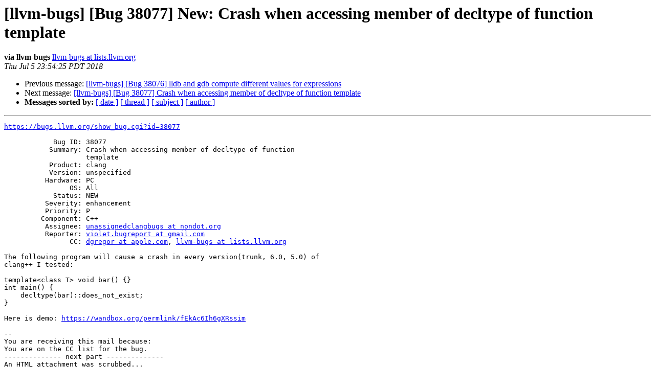

--- FILE ---
content_type: text/html
request_url: https://lists.llvm.org/pipermail/llvm-bugs/2018-July/066576.html
body_size: 1477
content:
<!DOCTYPE HTML PUBLIC "-//W3C//DTD HTML 4.01 Transitional//EN">
<HTML>
 <HEAD>
   <TITLE> [llvm-bugs] [Bug 38077] New: Crash when accessing member of decltype of function template
   </TITLE>
   <LINK REL="Index" HREF="index.html" >
   <LINK REL="made" HREF="mailto:llvm-bugs%40lists.llvm.org?Subject=Re%3A%20%5Bllvm-bugs%5D%20%5BBug%2038077%5D%20New%3A%20Crash%20when%20accessing%20member%20of%0A%20decltype%20of%20function%20template&In-Reply-To=%3Cbug-38077-206%40http.bugs.llvm.org/%3E">
   <META NAME="robots" CONTENT="index,nofollow">
   <style type="text/css">
       pre {
           white-space: pre-wrap;       /* css-2.1, curent FF, Opera, Safari */
           }
   </style>
   <META http-equiv="Content-Type" content="text/html; charset=utf-8">
   <LINK REL="Previous"  HREF="066698.html">
   <LINK REL="Next"  HREF="066602.html">
 </HEAD>
 <BODY BGCOLOR="#ffffff">
   <H1>[llvm-bugs] [Bug 38077] New: Crash when accessing member of decltype of function template</H1>
    <B>via llvm-bugs</B> 
    <A HREF="mailto:llvm-bugs%40lists.llvm.org?Subject=Re%3A%20%5Bllvm-bugs%5D%20%5BBug%2038077%5D%20New%3A%20Crash%20when%20accessing%20member%20of%0A%20decltype%20of%20function%20template&In-Reply-To=%3Cbug-38077-206%40http.bugs.llvm.org/%3E"
       TITLE="[llvm-bugs] [Bug 38077] New: Crash when accessing member of decltype of function template">llvm-bugs at lists.llvm.org
       </A><BR>
    <I>Thu Jul  5 23:54:25 PDT 2018</I>
    <P><UL>
        <LI>Previous message: <A HREF="066698.html">[llvm-bugs] [Bug 38076] lldb and gdb compute different values for	expressions
</A></li>
        <LI>Next message: <A HREF="066602.html">[llvm-bugs] [Bug 38077] Crash when accessing member of decltype of function template
</A></li>
         <LI> <B>Messages sorted by:</B> 
              <a href="date.html#66576">[ date ]</a>
              <a href="thread.html#66576">[ thread ]</a>
              <a href="subject.html#66576">[ subject ]</a>
              <a href="author.html#66576">[ author ]</a>
         </LI>
       </UL>
    <HR>  
<!--beginarticle-->
<PRE><A HREF="https://bugs.llvm.org/show_bug.cgi?id=38077">https://bugs.llvm.org/show_bug.cgi?id=38077</A>

            Bug ID: 38077
           Summary: Crash when accessing member of decltype of function
                    template
           Product: clang
           Version: unspecified
          Hardware: PC
                OS: All
            Status: NEW
          Severity: enhancement
          Priority: P
         Component: C++
          Assignee: <A HREF="http://lists.llvm.org/cgi-bin/mailman/listinfo/llvm-bugs">unassignedclangbugs at nondot.org</A>
          Reporter: <A HREF="http://lists.llvm.org/cgi-bin/mailman/listinfo/llvm-bugs">violet.bugreport at gmail.com</A>
                CC: <A HREF="http://lists.llvm.org/cgi-bin/mailman/listinfo/llvm-bugs">dgregor at apple.com</A>, <A HREF="http://lists.llvm.org/cgi-bin/mailman/listinfo/llvm-bugs">llvm-bugs at lists.llvm.org</A>

The following program will cause a crash in every version(trunk, 6.0, 5.0) of
clang++ I tested:

template&lt;class T&gt; void bar() {}
int main() {
    decltype(bar)::does_not_exist;
}

Here is demo: <A HREF="https://wandbox.org/permlink/fEkAc6Ih6gXRssim">https://wandbox.org/permlink/fEkAc6Ih6gXRssim</A>

-- 
You are receiving this mail because:
You are on the CC list for the bug.
-------------- next part --------------
An HTML attachment was scrubbed...
URL: &lt;<A HREF="http://lists.llvm.org/pipermail/llvm-bugs/attachments/20180706/20fc8848/attachment.html">http://lists.llvm.org/pipermail/llvm-bugs/attachments/20180706/20fc8848/attachment.html</A>&gt;
</PRE>

































































































<!--endarticle-->
    <HR>
    <P><UL>
        <!--threads-->
	<LI>Previous message: <A HREF="066698.html">[llvm-bugs] [Bug 38076] lldb and gdb compute different values for	expressions
</A></li>
	<LI>Next message: <A HREF="066602.html">[llvm-bugs] [Bug 38077] Crash when accessing member of decltype of function template
</A></li>
         <LI> <B>Messages sorted by:</B> 
              <a href="date.html#66576">[ date ]</a>
              <a href="thread.html#66576">[ thread ]</a>
              <a href="subject.html#66576">[ subject ]</a>
              <a href="author.html#66576">[ author ]</a>
         </LI>
       </UL>

<hr>
<a href="http://lists.llvm.org/cgi-bin/mailman/listinfo/llvm-bugs">More information about the llvm-bugs
mailing list</a><br>
</body></html>
